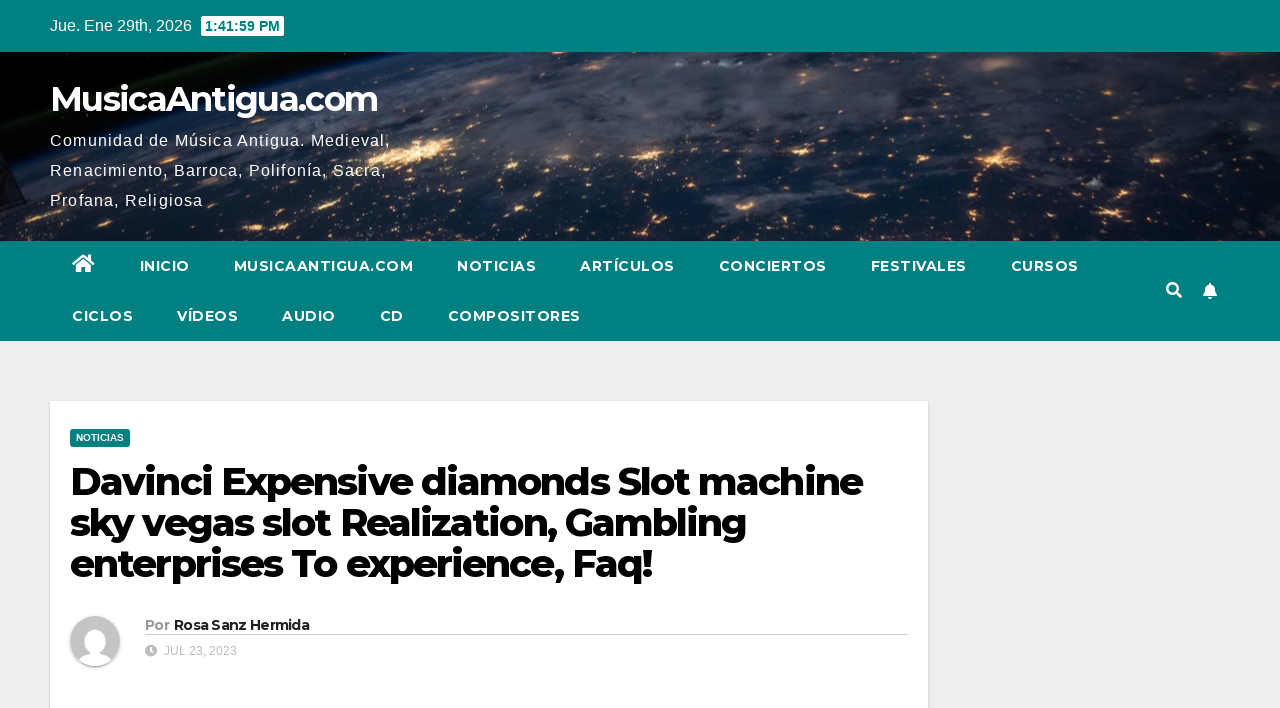

--- FILE ---
content_type: text/html; charset=UTF-8
request_url: https://prueba.musicaantigua.com/davinci-expensive-diamonds-slot-machine-sky-vegas-slot-realization-gambling-enterprises-to-experience-faq/
body_size: 18923
content:
<!DOCTYPE html>
<html lang="es">
<head>
<meta charset="UTF-8">
<meta name="viewport" content="width=device-width, initial-scale=1">
<link rel="profile" href="https://gmpg.org/xfn/11">
<meta name='robots' content='index, follow, max-image-preview:large, max-snippet:-1, max-video-preview:-1' />

	<!-- This site is optimized with the Yoast SEO plugin v20.7 - https://yoast.com/wordpress/plugins/seo/ -->
	<title>Davinci Expensive diamonds Slot machine sky vegas slot Realization, Gambling enterprises To experience, Faq! - MusicaAntigua.com</title>
	<link rel="canonical" href="https://prueba.musicaantigua.com/davinci-expensive-diamonds-slot-machine-sky-vegas-slot-realization-gambling-enterprises-to-experience-faq/" />
	<meta property="og:locale" content="es_ES" />
	<meta property="og:type" content="article" />
	<meta property="og:title" content="Davinci Expensive diamonds Slot machine sky vegas slot Realization, Gambling enterprises To experience, Faq! - MusicaAntigua.com" />
	<meta property="og:description" content="Content Online game Construction Igt Online slots games Compilation Very Starred In the Casinos on the internet In the 2023 Popular features of Online Pokies Among the parts you to definitely online slots identify themselves using their local alternatives is you can play for totally free. Casinos on the internet can give totally free games [&hellip;]" />
	<meta property="og:url" content="https://prueba.musicaantigua.com/davinci-expensive-diamonds-slot-machine-sky-vegas-slot-realization-gambling-enterprises-to-experience-faq/" />
	<meta property="og:site_name" content="MusicaAntigua.com" />
	<meta property="article:published_time" content="2023-07-23T02:12:09+00:00" />
	<meta property="article:modified_time" content="2023-09-27T01:12:19+00:00" />
	<meta property="og:image" content="https://toponlinecasinosites.com/wp-content/uploads/2016/02/Genie_s-Touch-slot.png" />
	<meta name="author" content="Rosa Sanz Hermida" />
	<meta name="twitter:card" content="summary_large_image" />
	<meta name="twitter:label1" content="Escrito por" />
	<meta name="twitter:data1" content="Rosa Sanz Hermida" />
	<meta name="twitter:label2" content="Tiempo de lectura" />
	<meta name="twitter:data2" content="4 minutos" />
	<script type="application/ld+json" class="yoast-schema-graph">{"@context":"https://schema.org","@graph":[{"@type":"WebPage","@id":"https://prueba.musicaantigua.com/davinci-expensive-diamonds-slot-machine-sky-vegas-slot-realization-gambling-enterprises-to-experience-faq/","url":"https://prueba.musicaantigua.com/davinci-expensive-diamonds-slot-machine-sky-vegas-slot-realization-gambling-enterprises-to-experience-faq/","name":"Davinci Expensive diamonds Slot machine sky vegas slot Realization, Gambling enterprises To experience, Faq! - MusicaAntigua.com","isPartOf":{"@id":"https://prueba.musicaantigua.com/#website"},"primaryImageOfPage":{"@id":"https://prueba.musicaantigua.com/davinci-expensive-diamonds-slot-machine-sky-vegas-slot-realization-gambling-enterprises-to-experience-faq/#primaryimage"},"image":{"@id":"https://prueba.musicaantigua.com/davinci-expensive-diamonds-slot-machine-sky-vegas-slot-realization-gambling-enterprises-to-experience-faq/#primaryimage"},"thumbnailUrl":"https://toponlinecasinosites.com/wp-content/uploads/2016/02/Genie_s-Touch-slot.png","datePublished":"2023-07-23T02:12:09+00:00","dateModified":"2023-09-27T01:12:19+00:00","author":{"@id":"https://prueba.musicaantigua.com/#/schema/person/8bfdae4434bdebc9c9709be3178146c5"},"breadcrumb":{"@id":"https://prueba.musicaantigua.com/davinci-expensive-diamonds-slot-machine-sky-vegas-slot-realization-gambling-enterprises-to-experience-faq/#breadcrumb"},"inLanguage":"es","potentialAction":[{"@type":"ReadAction","target":["https://prueba.musicaantigua.com/davinci-expensive-diamonds-slot-machine-sky-vegas-slot-realization-gambling-enterprises-to-experience-faq/"]}]},{"@type":"ImageObject","inLanguage":"es","@id":"https://prueba.musicaantigua.com/davinci-expensive-diamonds-slot-machine-sky-vegas-slot-realization-gambling-enterprises-to-experience-faq/#primaryimage","url":"https://toponlinecasinosites.com/wp-content/uploads/2016/02/Genie_s-Touch-slot.png","contentUrl":"https://toponlinecasinosites.com/wp-content/uploads/2016/02/Genie_s-Touch-slot.png"},{"@type":"BreadcrumbList","@id":"https://prueba.musicaantigua.com/davinci-expensive-diamonds-slot-machine-sky-vegas-slot-realization-gambling-enterprises-to-experience-faq/#breadcrumb","itemListElement":[{"@type":"ListItem","position":1,"name":"Portada","item":"https://prueba.musicaantigua.com/"},{"@type":"ListItem","position":2,"name":"Davinci Expensive diamonds Slot machine sky vegas slot Realization, Gambling enterprises To experience, Faq!"}]},{"@type":"WebSite","@id":"https://prueba.musicaantigua.com/#website","url":"https://prueba.musicaantigua.com/","name":"MusicaAntigua.com","description":"Comunidad de Música Antigua. Medieval, Renacimiento, Barroca, Polifonía, Sacra, Profana, Religiosa","potentialAction":[{"@type":"SearchAction","target":{"@type":"EntryPoint","urlTemplate":"https://prueba.musicaantigua.com/?s={search_term_string}"},"query-input":"required name=search_term_string"}],"inLanguage":"es"},{"@type":"Person","@id":"https://prueba.musicaantigua.com/#/schema/person/8bfdae4434bdebc9c9709be3178146c5","name":"Rosa Sanz Hermida","image":{"@type":"ImageObject","inLanguage":"es","@id":"https://prueba.musicaantigua.com/#/schema/person/image/","url":"https://secure.gravatar.com/avatar/20393c3f9e9f0da23712f8dec657b7e0?s=96&d=mm&r=g","contentUrl":"https://secure.gravatar.com/avatar/20393c3f9e9f0da23712f8dec657b7e0?s=96&d=mm&r=g","caption":"Rosa Sanz Hermida"},"url":"https://prueba.musicaantigua.com/author/rsanzhermida/"}]}</script>
	<!-- / Yoast SEO plugin. -->


<link rel='dns-prefetch' href='//fonts.googleapis.com' />
<link rel="alternate" type="application/rss+xml" title="MusicaAntigua.com &raquo; Feed" href="https://prueba.musicaantigua.com/feed/" />
<link rel="alternate" type="application/rss+xml" title="MusicaAntigua.com &raquo; Feed de los comentarios" href="https://prueba.musicaantigua.com/comments/feed/" />
<script type="text/javascript">
window._wpemojiSettings = {"baseUrl":"https:\/\/s.w.org\/images\/core\/emoji\/14.0.0\/72x72\/","ext":".png","svgUrl":"https:\/\/s.w.org\/images\/core\/emoji\/14.0.0\/svg\/","svgExt":".svg","source":{"concatemoji":"https:\/\/prueba.musicaantigua.com\/wp-includes\/js\/wp-emoji-release.min.js?ver=6.1.9"}};
/*! This file is auto-generated */
!function(e,a,t){var n,r,o,i=a.createElement("canvas"),p=i.getContext&&i.getContext("2d");function s(e,t){var a=String.fromCharCode,e=(p.clearRect(0,0,i.width,i.height),p.fillText(a.apply(this,e),0,0),i.toDataURL());return p.clearRect(0,0,i.width,i.height),p.fillText(a.apply(this,t),0,0),e===i.toDataURL()}function c(e){var t=a.createElement("script");t.src=e,t.defer=t.type="text/javascript",a.getElementsByTagName("head")[0].appendChild(t)}for(o=Array("flag","emoji"),t.supports={everything:!0,everythingExceptFlag:!0},r=0;r<o.length;r++)t.supports[o[r]]=function(e){if(p&&p.fillText)switch(p.textBaseline="top",p.font="600 32px Arial",e){case"flag":return s([127987,65039,8205,9895,65039],[127987,65039,8203,9895,65039])?!1:!s([55356,56826,55356,56819],[55356,56826,8203,55356,56819])&&!s([55356,57332,56128,56423,56128,56418,56128,56421,56128,56430,56128,56423,56128,56447],[55356,57332,8203,56128,56423,8203,56128,56418,8203,56128,56421,8203,56128,56430,8203,56128,56423,8203,56128,56447]);case"emoji":return!s([129777,127995,8205,129778,127999],[129777,127995,8203,129778,127999])}return!1}(o[r]),t.supports.everything=t.supports.everything&&t.supports[o[r]],"flag"!==o[r]&&(t.supports.everythingExceptFlag=t.supports.everythingExceptFlag&&t.supports[o[r]]);t.supports.everythingExceptFlag=t.supports.everythingExceptFlag&&!t.supports.flag,t.DOMReady=!1,t.readyCallback=function(){t.DOMReady=!0},t.supports.everything||(n=function(){t.readyCallback()},a.addEventListener?(a.addEventListener("DOMContentLoaded",n,!1),e.addEventListener("load",n,!1)):(e.attachEvent("onload",n),a.attachEvent("onreadystatechange",function(){"complete"===a.readyState&&t.readyCallback()})),(e=t.source||{}).concatemoji?c(e.concatemoji):e.wpemoji&&e.twemoji&&(c(e.twemoji),c(e.wpemoji)))}(window,document,window._wpemojiSettings);
</script>
<style type="text/css">
img.wp-smiley,
img.emoji {
	display: inline !important;
	border: none !important;
	box-shadow: none !important;
	height: 1em !important;
	width: 1em !important;
	margin: 0 0.07em !important;
	vertical-align: -0.1em !important;
	background: none !important;
	padding: 0 !important;
}
</style>
	<link rel='stylesheet' id='wp-block-library-css' href='https://prueba.musicaantigua.com/wp-includes/css/dist/block-library/style.min.css?ver=6.1.9' type='text/css' media='all' />
<link rel='stylesheet' id='classic-theme-styles-css' href='https://prueba.musicaantigua.com/wp-includes/css/classic-themes.min.css?ver=1' type='text/css' media='all' />
<style id='global-styles-inline-css' type='text/css'>
body{--wp--preset--color--black: #000000;--wp--preset--color--cyan-bluish-gray: #abb8c3;--wp--preset--color--white: #ffffff;--wp--preset--color--pale-pink: #f78da7;--wp--preset--color--vivid-red: #cf2e2e;--wp--preset--color--luminous-vivid-orange: #ff6900;--wp--preset--color--luminous-vivid-amber: #fcb900;--wp--preset--color--light-green-cyan: #7bdcb5;--wp--preset--color--vivid-green-cyan: #00d084;--wp--preset--color--pale-cyan-blue: #8ed1fc;--wp--preset--color--vivid-cyan-blue: #0693e3;--wp--preset--color--vivid-purple: #9b51e0;--wp--preset--gradient--vivid-cyan-blue-to-vivid-purple: linear-gradient(135deg,rgba(6,147,227,1) 0%,rgb(155,81,224) 100%);--wp--preset--gradient--light-green-cyan-to-vivid-green-cyan: linear-gradient(135deg,rgb(122,220,180) 0%,rgb(0,208,130) 100%);--wp--preset--gradient--luminous-vivid-amber-to-luminous-vivid-orange: linear-gradient(135deg,rgba(252,185,0,1) 0%,rgba(255,105,0,1) 100%);--wp--preset--gradient--luminous-vivid-orange-to-vivid-red: linear-gradient(135deg,rgba(255,105,0,1) 0%,rgb(207,46,46) 100%);--wp--preset--gradient--very-light-gray-to-cyan-bluish-gray: linear-gradient(135deg,rgb(238,238,238) 0%,rgb(169,184,195) 100%);--wp--preset--gradient--cool-to-warm-spectrum: linear-gradient(135deg,rgb(74,234,220) 0%,rgb(151,120,209) 20%,rgb(207,42,186) 40%,rgb(238,44,130) 60%,rgb(251,105,98) 80%,rgb(254,248,76) 100%);--wp--preset--gradient--blush-light-purple: linear-gradient(135deg,rgb(255,206,236) 0%,rgb(152,150,240) 100%);--wp--preset--gradient--blush-bordeaux: linear-gradient(135deg,rgb(254,205,165) 0%,rgb(254,45,45) 50%,rgb(107,0,62) 100%);--wp--preset--gradient--luminous-dusk: linear-gradient(135deg,rgb(255,203,112) 0%,rgb(199,81,192) 50%,rgb(65,88,208) 100%);--wp--preset--gradient--pale-ocean: linear-gradient(135deg,rgb(255,245,203) 0%,rgb(182,227,212) 50%,rgb(51,167,181) 100%);--wp--preset--gradient--electric-grass: linear-gradient(135deg,rgb(202,248,128) 0%,rgb(113,206,126) 100%);--wp--preset--gradient--midnight: linear-gradient(135deg,rgb(2,3,129) 0%,rgb(40,116,252) 100%);--wp--preset--duotone--dark-grayscale: url('#wp-duotone-dark-grayscale');--wp--preset--duotone--grayscale: url('#wp-duotone-grayscale');--wp--preset--duotone--purple-yellow: url('#wp-duotone-purple-yellow');--wp--preset--duotone--blue-red: url('#wp-duotone-blue-red');--wp--preset--duotone--midnight: url('#wp-duotone-midnight');--wp--preset--duotone--magenta-yellow: url('#wp-duotone-magenta-yellow');--wp--preset--duotone--purple-green: url('#wp-duotone-purple-green');--wp--preset--duotone--blue-orange: url('#wp-duotone-blue-orange');--wp--preset--font-size--small: 13px;--wp--preset--font-size--medium: 20px;--wp--preset--font-size--large: 36px;--wp--preset--font-size--x-large: 42px;--wp--preset--spacing--20: 0.44rem;--wp--preset--spacing--30: 0.67rem;--wp--preset--spacing--40: 1rem;--wp--preset--spacing--50: 1.5rem;--wp--preset--spacing--60: 2.25rem;--wp--preset--spacing--70: 3.38rem;--wp--preset--spacing--80: 5.06rem;}:where(.is-layout-flex){gap: 0.5em;}body .is-layout-flow > .alignleft{float: left;margin-inline-start: 0;margin-inline-end: 2em;}body .is-layout-flow > .alignright{float: right;margin-inline-start: 2em;margin-inline-end: 0;}body .is-layout-flow > .aligncenter{margin-left: auto !important;margin-right: auto !important;}body .is-layout-constrained > .alignleft{float: left;margin-inline-start: 0;margin-inline-end: 2em;}body .is-layout-constrained > .alignright{float: right;margin-inline-start: 2em;margin-inline-end: 0;}body .is-layout-constrained > .aligncenter{margin-left: auto !important;margin-right: auto !important;}body .is-layout-constrained > :where(:not(.alignleft):not(.alignright):not(.alignfull)){max-width: var(--wp--style--global--content-size);margin-left: auto !important;margin-right: auto !important;}body .is-layout-constrained > .alignwide{max-width: var(--wp--style--global--wide-size);}body .is-layout-flex{display: flex;}body .is-layout-flex{flex-wrap: wrap;align-items: center;}body .is-layout-flex > *{margin: 0;}:where(.wp-block-columns.is-layout-flex){gap: 2em;}.has-black-color{color: var(--wp--preset--color--black) !important;}.has-cyan-bluish-gray-color{color: var(--wp--preset--color--cyan-bluish-gray) !important;}.has-white-color{color: var(--wp--preset--color--white) !important;}.has-pale-pink-color{color: var(--wp--preset--color--pale-pink) !important;}.has-vivid-red-color{color: var(--wp--preset--color--vivid-red) !important;}.has-luminous-vivid-orange-color{color: var(--wp--preset--color--luminous-vivid-orange) !important;}.has-luminous-vivid-amber-color{color: var(--wp--preset--color--luminous-vivid-amber) !important;}.has-light-green-cyan-color{color: var(--wp--preset--color--light-green-cyan) !important;}.has-vivid-green-cyan-color{color: var(--wp--preset--color--vivid-green-cyan) !important;}.has-pale-cyan-blue-color{color: var(--wp--preset--color--pale-cyan-blue) !important;}.has-vivid-cyan-blue-color{color: var(--wp--preset--color--vivid-cyan-blue) !important;}.has-vivid-purple-color{color: var(--wp--preset--color--vivid-purple) !important;}.has-black-background-color{background-color: var(--wp--preset--color--black) !important;}.has-cyan-bluish-gray-background-color{background-color: var(--wp--preset--color--cyan-bluish-gray) !important;}.has-white-background-color{background-color: var(--wp--preset--color--white) !important;}.has-pale-pink-background-color{background-color: var(--wp--preset--color--pale-pink) !important;}.has-vivid-red-background-color{background-color: var(--wp--preset--color--vivid-red) !important;}.has-luminous-vivid-orange-background-color{background-color: var(--wp--preset--color--luminous-vivid-orange) !important;}.has-luminous-vivid-amber-background-color{background-color: var(--wp--preset--color--luminous-vivid-amber) !important;}.has-light-green-cyan-background-color{background-color: var(--wp--preset--color--light-green-cyan) !important;}.has-vivid-green-cyan-background-color{background-color: var(--wp--preset--color--vivid-green-cyan) !important;}.has-pale-cyan-blue-background-color{background-color: var(--wp--preset--color--pale-cyan-blue) !important;}.has-vivid-cyan-blue-background-color{background-color: var(--wp--preset--color--vivid-cyan-blue) !important;}.has-vivid-purple-background-color{background-color: var(--wp--preset--color--vivid-purple) !important;}.has-black-border-color{border-color: var(--wp--preset--color--black) !important;}.has-cyan-bluish-gray-border-color{border-color: var(--wp--preset--color--cyan-bluish-gray) !important;}.has-white-border-color{border-color: var(--wp--preset--color--white) !important;}.has-pale-pink-border-color{border-color: var(--wp--preset--color--pale-pink) !important;}.has-vivid-red-border-color{border-color: var(--wp--preset--color--vivid-red) !important;}.has-luminous-vivid-orange-border-color{border-color: var(--wp--preset--color--luminous-vivid-orange) !important;}.has-luminous-vivid-amber-border-color{border-color: var(--wp--preset--color--luminous-vivid-amber) !important;}.has-light-green-cyan-border-color{border-color: var(--wp--preset--color--light-green-cyan) !important;}.has-vivid-green-cyan-border-color{border-color: var(--wp--preset--color--vivid-green-cyan) !important;}.has-pale-cyan-blue-border-color{border-color: var(--wp--preset--color--pale-cyan-blue) !important;}.has-vivid-cyan-blue-border-color{border-color: var(--wp--preset--color--vivid-cyan-blue) !important;}.has-vivid-purple-border-color{border-color: var(--wp--preset--color--vivid-purple) !important;}.has-vivid-cyan-blue-to-vivid-purple-gradient-background{background: var(--wp--preset--gradient--vivid-cyan-blue-to-vivid-purple) !important;}.has-light-green-cyan-to-vivid-green-cyan-gradient-background{background: var(--wp--preset--gradient--light-green-cyan-to-vivid-green-cyan) !important;}.has-luminous-vivid-amber-to-luminous-vivid-orange-gradient-background{background: var(--wp--preset--gradient--luminous-vivid-amber-to-luminous-vivid-orange) !important;}.has-luminous-vivid-orange-to-vivid-red-gradient-background{background: var(--wp--preset--gradient--luminous-vivid-orange-to-vivid-red) !important;}.has-very-light-gray-to-cyan-bluish-gray-gradient-background{background: var(--wp--preset--gradient--very-light-gray-to-cyan-bluish-gray) !important;}.has-cool-to-warm-spectrum-gradient-background{background: var(--wp--preset--gradient--cool-to-warm-spectrum) !important;}.has-blush-light-purple-gradient-background{background: var(--wp--preset--gradient--blush-light-purple) !important;}.has-blush-bordeaux-gradient-background{background: var(--wp--preset--gradient--blush-bordeaux) !important;}.has-luminous-dusk-gradient-background{background: var(--wp--preset--gradient--luminous-dusk) !important;}.has-pale-ocean-gradient-background{background: var(--wp--preset--gradient--pale-ocean) !important;}.has-electric-grass-gradient-background{background: var(--wp--preset--gradient--electric-grass) !important;}.has-midnight-gradient-background{background: var(--wp--preset--gradient--midnight) !important;}.has-small-font-size{font-size: var(--wp--preset--font-size--small) !important;}.has-medium-font-size{font-size: var(--wp--preset--font-size--medium) !important;}.has-large-font-size{font-size: var(--wp--preset--font-size--large) !important;}.has-x-large-font-size{font-size: var(--wp--preset--font-size--x-large) !important;}
.wp-block-navigation a:where(:not(.wp-element-button)){color: inherit;}
:where(.wp-block-columns.is-layout-flex){gap: 2em;}
.wp-block-pullquote{font-size: 1.5em;line-height: 1.6;}
</style>
<link rel='stylesheet' id='titan-adminbar-styles-css' href='https://prueba.musicaantigua.com/wp-content/plugins/anti-spam/assets/css/admin-bar.css?ver=7.3.5' type='text/css' media='all' />
<link rel='stylesheet' id='newsup-fonts-css' href='//fonts.googleapis.com/css?family=Montserrat%3A400%2C500%2C700%2C800%7CWork%2BSans%3A300%2C400%2C500%2C600%2C700%2C800%2C900%26display%3Dswap&#038;subset=latin%2Clatin-ext' type='text/css' media='all' />
<link rel='stylesheet' id='bootstrap-css' href='https://prueba.musicaantigua.com/wp-content/themes/newsup/css/bootstrap.css?ver=6.1.9' type='text/css' media='all' />
<link rel='stylesheet' id='newsup-style-css' href='https://prueba.musicaantigua.com/wp-content/themes/newspaperex/style.css?ver=6.1.9' type='text/css' media='all' />
<link rel='stylesheet' id='font-awesome-5-all-css' href='https://prueba.musicaantigua.com/wp-content/themes/newsup/css/font-awesome/css/all.min.css?ver=6.1.9' type='text/css' media='all' />
<link rel='stylesheet' id='font-awesome-4-shim-css' href='https://prueba.musicaantigua.com/wp-content/themes/newsup/css/font-awesome/css/v4-shims.min.css?ver=6.1.9' type='text/css' media='all' />
<link rel='stylesheet' id='owl-carousel-css' href='https://prueba.musicaantigua.com/wp-content/themes/newsup/css/owl.carousel.css?ver=6.1.9' type='text/css' media='all' />
<link rel='stylesheet' id='smartmenus-css' href='https://prueba.musicaantigua.com/wp-content/themes/newsup/css/jquery.smartmenus.bootstrap.css?ver=6.1.9' type='text/css' media='all' />
<link rel='stylesheet' id='newsup-style-parent-css' href='https://prueba.musicaantigua.com/wp-content/themes/newsup/style.css?ver=6.1.9' type='text/css' media='all' />
<link rel='stylesheet' id='newspaperex-style-css' href='https://prueba.musicaantigua.com/wp-content/themes/newspaperex/style.css?ver=1.0' type='text/css' media='all' />
<link rel='stylesheet' id='newspaperex-default-css-css' href='https://prueba.musicaantigua.com/wp-content/themes/newspaperex/css/colors/default.css?ver=6.1.9' type='text/css' media='all' />
<link rel='stylesheet' id='yarppRelatedCss-css' href='https://prueba.musicaantigua.com/wp-content/plugins/yet-another-related-posts-plugin/style/related.css?ver=5.30.3' type='text/css' media='all' />
<script type='text/javascript' src='https://prueba.musicaantigua.com/wp-includes/js/jquery/jquery.min.js?ver=3.6.1' id='jquery-core-js'></script>
<script type='text/javascript' src='https://prueba.musicaantigua.com/wp-includes/js/jquery/jquery-migrate.min.js?ver=3.3.2' id='jquery-migrate-js'></script>
<script type='text/javascript' src='https://prueba.musicaantigua.com/wp-content/themes/newsup/js/navigation.js?ver=6.1.9' id='newsup-navigation-js'></script>
<script type='text/javascript' src='https://prueba.musicaantigua.com/wp-content/themes/newsup/js/bootstrap.js?ver=6.1.9' id='bootstrap-js'></script>
<script type='text/javascript' src='https://prueba.musicaantigua.com/wp-content/themes/newsup/js/owl.carousel.min.js?ver=6.1.9' id='owl-carousel-min-js'></script>
<script type='text/javascript' src='https://prueba.musicaantigua.com/wp-content/themes/newsup/js/jquery.smartmenus.js?ver=6.1.9' id='smartmenus-js-js'></script>
<script type='text/javascript' src='https://prueba.musicaantigua.com/wp-content/themes/newsup/js/jquery.smartmenus.bootstrap.js?ver=6.1.9' id='bootstrap-smartmenus-js-js'></script>
<script type='text/javascript' src='https://prueba.musicaantigua.com/wp-content/themes/newsup/js/jquery.marquee.js?ver=6.1.9' id='newsup-marquee-js-js'></script>
<script type='text/javascript' src='https://prueba.musicaantigua.com/wp-content/themes/newsup/js/main.js?ver=6.1.9' id='newsup-main-js-js'></script>
<link rel="https://api.w.org/" href="https://prueba.musicaantigua.com/wp-json/" /><link rel="alternate" type="application/json" href="https://prueba.musicaantigua.com/wp-json/wp/v2/posts/56352" /><link rel="EditURI" type="application/rsd+xml" title="RSD" href="https://prueba.musicaantigua.com/xmlrpc.php?rsd" />
<link rel="wlwmanifest" type="application/wlwmanifest+xml" href="https://prueba.musicaantigua.com/wp-includes/wlwmanifest.xml" />
<meta name="generator" content="WordPress 6.1.9" />
<link rel='shortlink' href='https://prueba.musicaantigua.com/?p=56352' />
<link rel="alternate" type="application/json+oembed" href="https://prueba.musicaantigua.com/wp-json/oembed/1.0/embed?url=https%3A%2F%2Fprueba.musicaantigua.com%2Fdavinci-expensive-diamonds-slot-machine-sky-vegas-slot-realization-gambling-enterprises-to-experience-faq%2F" />
<link rel="alternate" type="text/xml+oembed" href="https://prueba.musicaantigua.com/wp-json/oembed/1.0/embed?url=https%3A%2F%2Fprueba.musicaantigua.com%2Fdavinci-expensive-diamonds-slot-machine-sky-vegas-slot-realization-gambling-enterprises-to-experience-faq%2F&#038;format=xml" />
<style type="text/css" id="custom-background-css">
    .wrapper { background-color: #eee; }
</style>
    <style type="text/css">
            body .site-title a,
        body .site-description {
            color: ##143745;
        }

        .site-branding-text .site-title a {
                font-size: px;
            }

            @media only screen and (max-width: 640px) {
                .site-branding-text .site-title a {
                    font-size: 40px;

                }
            }

            @media only screen and (max-width: 375px) {
                .site-branding-text .site-title a {
                    font-size: 32px;

                }
            }

        </style>
    </head>
<body class="post-template-default single single-post postid-56352 single-format-standard wp-embed-responsive  ta-hide-date-author-in-list" >
<svg xmlns="http://www.w3.org/2000/svg" viewBox="0 0 0 0" width="0" height="0" focusable="false" role="none" style="visibility: hidden; position: absolute; left: -9999px; overflow: hidden;" ><defs><filter id="wp-duotone-dark-grayscale"><feColorMatrix color-interpolation-filters="sRGB" type="matrix" values=" .299 .587 .114 0 0 .299 .587 .114 0 0 .299 .587 .114 0 0 .299 .587 .114 0 0 " /><feComponentTransfer color-interpolation-filters="sRGB" ><feFuncR type="table" tableValues="0 0.49803921568627" /><feFuncG type="table" tableValues="0 0.49803921568627" /><feFuncB type="table" tableValues="0 0.49803921568627" /><feFuncA type="table" tableValues="1 1" /></feComponentTransfer><feComposite in2="SourceGraphic" operator="in" /></filter></defs></svg><svg xmlns="http://www.w3.org/2000/svg" viewBox="0 0 0 0" width="0" height="0" focusable="false" role="none" style="visibility: hidden; position: absolute; left: -9999px; overflow: hidden;" ><defs><filter id="wp-duotone-grayscale"><feColorMatrix color-interpolation-filters="sRGB" type="matrix" values=" .299 .587 .114 0 0 .299 .587 .114 0 0 .299 .587 .114 0 0 .299 .587 .114 0 0 " /><feComponentTransfer color-interpolation-filters="sRGB" ><feFuncR type="table" tableValues="0 1" /><feFuncG type="table" tableValues="0 1" /><feFuncB type="table" tableValues="0 1" /><feFuncA type="table" tableValues="1 1" /></feComponentTransfer><feComposite in2="SourceGraphic" operator="in" /></filter></defs></svg><svg xmlns="http://www.w3.org/2000/svg" viewBox="0 0 0 0" width="0" height="0" focusable="false" role="none" style="visibility: hidden; position: absolute; left: -9999px; overflow: hidden;" ><defs><filter id="wp-duotone-purple-yellow"><feColorMatrix color-interpolation-filters="sRGB" type="matrix" values=" .299 .587 .114 0 0 .299 .587 .114 0 0 .299 .587 .114 0 0 .299 .587 .114 0 0 " /><feComponentTransfer color-interpolation-filters="sRGB" ><feFuncR type="table" tableValues="0.54901960784314 0.98823529411765" /><feFuncG type="table" tableValues="0 1" /><feFuncB type="table" tableValues="0.71764705882353 0.25490196078431" /><feFuncA type="table" tableValues="1 1" /></feComponentTransfer><feComposite in2="SourceGraphic" operator="in" /></filter></defs></svg><svg xmlns="http://www.w3.org/2000/svg" viewBox="0 0 0 0" width="0" height="0" focusable="false" role="none" style="visibility: hidden; position: absolute; left: -9999px; overflow: hidden;" ><defs><filter id="wp-duotone-blue-red"><feColorMatrix color-interpolation-filters="sRGB" type="matrix" values=" .299 .587 .114 0 0 .299 .587 .114 0 0 .299 .587 .114 0 0 .299 .587 .114 0 0 " /><feComponentTransfer color-interpolation-filters="sRGB" ><feFuncR type="table" tableValues="0 1" /><feFuncG type="table" tableValues="0 0.27843137254902" /><feFuncB type="table" tableValues="0.5921568627451 0.27843137254902" /><feFuncA type="table" tableValues="1 1" /></feComponentTransfer><feComposite in2="SourceGraphic" operator="in" /></filter></defs></svg><svg xmlns="http://www.w3.org/2000/svg" viewBox="0 0 0 0" width="0" height="0" focusable="false" role="none" style="visibility: hidden; position: absolute; left: -9999px; overflow: hidden;" ><defs><filter id="wp-duotone-midnight"><feColorMatrix color-interpolation-filters="sRGB" type="matrix" values=" .299 .587 .114 0 0 .299 .587 .114 0 0 .299 .587 .114 0 0 .299 .587 .114 0 0 " /><feComponentTransfer color-interpolation-filters="sRGB" ><feFuncR type="table" tableValues="0 0" /><feFuncG type="table" tableValues="0 0.64705882352941" /><feFuncB type="table" tableValues="0 1" /><feFuncA type="table" tableValues="1 1" /></feComponentTransfer><feComposite in2="SourceGraphic" operator="in" /></filter></defs></svg><svg xmlns="http://www.w3.org/2000/svg" viewBox="0 0 0 0" width="0" height="0" focusable="false" role="none" style="visibility: hidden; position: absolute; left: -9999px; overflow: hidden;" ><defs><filter id="wp-duotone-magenta-yellow"><feColorMatrix color-interpolation-filters="sRGB" type="matrix" values=" .299 .587 .114 0 0 .299 .587 .114 0 0 .299 .587 .114 0 0 .299 .587 .114 0 0 " /><feComponentTransfer color-interpolation-filters="sRGB" ><feFuncR type="table" tableValues="0.78039215686275 1" /><feFuncG type="table" tableValues="0 0.94901960784314" /><feFuncB type="table" tableValues="0.35294117647059 0.47058823529412" /><feFuncA type="table" tableValues="1 1" /></feComponentTransfer><feComposite in2="SourceGraphic" operator="in" /></filter></defs></svg><svg xmlns="http://www.w3.org/2000/svg" viewBox="0 0 0 0" width="0" height="0" focusable="false" role="none" style="visibility: hidden; position: absolute; left: -9999px; overflow: hidden;" ><defs><filter id="wp-duotone-purple-green"><feColorMatrix color-interpolation-filters="sRGB" type="matrix" values=" .299 .587 .114 0 0 .299 .587 .114 0 0 .299 .587 .114 0 0 .299 .587 .114 0 0 " /><feComponentTransfer color-interpolation-filters="sRGB" ><feFuncR type="table" tableValues="0.65098039215686 0.40392156862745" /><feFuncG type="table" tableValues="0 1" /><feFuncB type="table" tableValues="0.44705882352941 0.4" /><feFuncA type="table" tableValues="1 1" /></feComponentTransfer><feComposite in2="SourceGraphic" operator="in" /></filter></defs></svg><svg xmlns="http://www.w3.org/2000/svg" viewBox="0 0 0 0" width="0" height="0" focusable="false" role="none" style="visibility: hidden; position: absolute; left: -9999px; overflow: hidden;" ><defs><filter id="wp-duotone-blue-orange"><feColorMatrix color-interpolation-filters="sRGB" type="matrix" values=" .299 .587 .114 0 0 .299 .587 .114 0 0 .299 .587 .114 0 0 .299 .587 .114 0 0 " /><feComponentTransfer color-interpolation-filters="sRGB" ><feFuncR type="table" tableValues="0.098039215686275 1" /><feFuncG type="table" tableValues="0 0.66274509803922" /><feFuncB type="table" tableValues="0.84705882352941 0.41960784313725" /><feFuncA type="table" tableValues="1 1" /></feComponentTransfer><feComposite in2="SourceGraphic" operator="in" /></filter></defs></svg><div id="page" class="site">
<a class="skip-link screen-reader-text" href="#content">
Ir al contenido</a>
    <div class="wrapper" id="custom-background-css">
        <header class="mg-headwidget">
            <!--==================== TOP BAR ====================-->
            <div class="mg-head-detail hidden-xs">
    <div class="container-fluid">
        <div class="row">
                        <div class="col-md-6 col-xs-12">
                <ul class="info-left">
                            <li>Jue. Ene 29th, 2026             <span  id="time" class="time"></span>
                    
        </li>
                    </ul>

                           </div>


                        <div class="col-md-6 col-xs-12">
                <ul class="mg-social info-right">
                    
                                                                                                                                      
                                      </ul>
            </div>
                    </div>
    </div>
</div>
            <div class="clearfix"></div>
                        <div class="mg-nav-widget-area-back" style='background-image: url("https://prueba.musicaantigua.com/wp-content/themes/newspaperex/images/head-back.jpg" );'>
                        <div class="overlay">
              <div class="inner"  style="background-color:;" > 
                <div class="container-fluid">
                    <div class="mg-nav-widget-area">
                        <div class="row align-items-center">
                                                        <div class="col-md-4 col-sm-4">
                               <div class="navbar-header">                                <div class="site-branding-text ">                               
                                                                <p class="site-title"> <a href="https://prueba.musicaantigua.com/" rel="home">MusicaAntigua.com</a></p>
                                                                <p class="site-description">Comunidad de Música Antigua. Medieval, Renacimiento, Barroca, Polifonía, Sacra, Profana, Religiosa</p>
                                </div>
                                                              </div>
                            </div>
                                                   </div>
                    </div>
                </div>
              </div>
              </div>
          </div>
    <div class="mg-menu-full">
      <nav class="navbar navbar-expand-lg navbar-wp">
        <div class="container-fluid flex-row">
          <!-- Right nav -->
              <div class="m-header pl-3 ml-auto my-2 my-lg-0 position-relative align-items-center">
                                    <a class="mobilehomebtn" href="https://prueba.musicaantigua.com"><span class="fa fa-home"></span></a>
                  
                                    <!-- Search -->
                  <div class="dropdown ml-auto show mg-search-box pr-3">
                      <a class="dropdown-toggle msearch ml-auto" href="#" role="button" id="dropdownMenuLink" data-toggle="dropdown" aria-haspopup="true" aria-expanded="false">
                          <i class="fa fa-search"></i>
                      </a>
                      <div class="dropdown-menu searchinner" aria-labelledby="dropdownMenuLink">
                        <form role="search" method="get" id="searchform" action="https://prueba.musicaantigua.com/">
  <div class="input-group">
    <input type="search" class="form-control" placeholder="Buscar" value="" name="s" />
    <span class="input-group-btn btn-default">
    <button type="submit" class="btn"> <i class="fas fa-search"></i> </button>
    </span> </div>
</form>                      </div>
                  </div>
                    <!-- /Search -->
                                    <!-- Subscribe Button -->
                  <a href="#"  target="_blank"   class="btn-bell btn-theme mx-2"><i class="fa fa-bell"></i></a>
                <!-- /Subscribe Button -->
                                    <!-- navbar-toggle -->
                  <button class="navbar-toggler" type="button" data-toggle="collapse" data-target="#navbar-wp" aria-controls="navbarSupportedContent" aria-expanded="false" aria-label="Alternar la navegación">
                    <i class="fa fa-bars"></i>
                  </button>
                  <!-- /navbar-toggle -->
              </div>
              <!-- /Right nav --> 
    
            <div class="collapse navbar-collapse" id="navbar-wp">
              <div class="d-md-block">
            <ul id="menu-menu-1" class="nav navbar-nav mr-auto"><li class="active home"><a class="homebtn" href="https://prueba.musicaantigua.com"><span class='fas fa-home'></span></a></li><li id="menu-item-54529" class="menu-item menu-item-type-custom menu-item-object-custom menu-item-home menu-item-54529"><a class="nav-link" title="Inicio" href="https://prueba.musicaantigua.com/">Inicio</a></li>
<li id="menu-item-54530" class="menu-item menu-item-type-post_type menu-item-object-page menu-item-54530"><a class="nav-link" title="MusicaAntigua.com" href="https://prueba.musicaantigua.com/quienes-somos/">MusicaAntigua.com</a></li>
<li id="menu-item-54531" class="menu-item menu-item-type-taxonomy menu-item-object-category current-post-ancestor current-menu-parent current-post-parent menu-item-54531"><a class="nav-link" title="Noticias" href="https://prueba.musicaantigua.com/category/noticias-de-musica-antigua/">Noticias</a></li>
<li id="menu-item-54532" class="menu-item menu-item-type-taxonomy menu-item-object-category menu-item-54532"><a class="nav-link" title="Artículos" href="https://prueba.musicaantigua.com/category/articulos-musica-antigua-barroca-medieval-renacimiento-coral-sacra-religiosa/">Artículos</a></li>
<li id="menu-item-54533" class="menu-item menu-item-type-taxonomy menu-item-object-category menu-item-54533"><a class="nav-link" title="Conciertos" href="https://prueba.musicaantigua.com/category/eventos-de-musica-antigua/conciertos-de-musica-antigua/">Conciertos</a></li>
<li id="menu-item-54534" class="menu-item menu-item-type-taxonomy menu-item-object-category menu-item-54534"><a class="nav-link" title="Festivales" href="https://prueba.musicaantigua.com/category/eventos-de-musica-antigua/festivales-musica-antigua/">Festivales</a></li>
<li id="menu-item-54535" class="menu-item menu-item-type-taxonomy menu-item-object-category menu-item-54535"><a class="nav-link" title="Cursos" href="https://prueba.musicaantigua.com/category/eventos-de-musica-antigua/cursos-de-musica-antigua/">Cursos</a></li>
<li id="menu-item-54536" class="menu-item menu-item-type-taxonomy menu-item-object-category menu-item-54536"><a class="nav-link" title="Ciclos" href="https://prueba.musicaantigua.com/category/eventos-de-musica-antigua/ciclos-musica-antigua/">Ciclos</a></li>
<li id="menu-item-54537" class="menu-item menu-item-type-taxonomy menu-item-object-category menu-item-54537"><a class="nav-link" title="Vídeos" href="https://prueba.musicaantigua.com/category/audio-y-videos-de-musica-antigua/videos-de-musica-antigua/">Vídeos</a></li>
<li id="menu-item-54538" class="menu-item menu-item-type-taxonomy menu-item-object-category menu-item-54538"><a class="nav-link" title="Audio" href="https://prueba.musicaantigua.com/category/audio-y-videos-de-musica-antigua/audio-de-musica-antigua/">Audio</a></li>
<li id="menu-item-54539" class="menu-item menu-item-type-taxonomy menu-item-object-category menu-item-54539"><a class="nav-link" title="CD" href="https://prueba.musicaantigua.com/category/audio-y-videos-de-musica-antigua/cd/">CD</a></li>
<li id="menu-item-54540" class="menu-item menu-item-type-taxonomy menu-item-object-category menu-item-54540"><a class="nav-link" title="Compositores" href="https://prueba.musicaantigua.com/category/musicos/compositores/">Compositores</a></li>
</ul>          </div>    
            </div>

          <!-- Right nav -->
              <div class="d-none d-lg-block pl-3 ml-auto my-2 my-lg-0 position-relative align-items-center">
                                  <!-- Search -->
                  <div class="dropdown show mg-search-box pr-2">
                      <a class="dropdown-toggle msearch ml-auto" href="#" role="button" id="dropdownMenuLink" data-toggle="dropdown" aria-haspopup="true" aria-expanded="false">
                          <i class="fa fa-search"></i>
                      </a>
                      <div class="dropdown-menu searchinner" aria-labelledby="dropdownMenuLink">
                        <form role="search" method="get" id="searchform" action="https://prueba.musicaantigua.com/">
  <div class="input-group">
    <input type="search" class="form-control" placeholder="Buscar" value="" name="s" />
    <span class="input-group-btn btn-default">
    <button type="submit" class="btn"> <i class="fas fa-search"></i> </button>
    </span> </div>
</form>                      </div>
                  </div>
              </div>
              <!-- /Search -->
                            <!-- Subscribe Button -->
                <a href="#"  target="_blank"   class="btn-bell btn-theme d-none d-lg-block mx-2"><i class="fa fa-bell"></i></a>
              <!-- /Subscribe Button -->
                            <!-- /Right nav -->  
          </div>
      </nav> <!-- /Navigation -->
    </div>
</header>
<div class="clearfix"></div>
 <!-- =========================
     Page Content Section      
============================== -->
<main id="content">
    <!--container-->
    <div class="container-fluid">
      <!--row-->
      <div class="row">
        <!--col-md-->
                                                <div class="col-md-9">
                    		                  <div class="mg-blog-post-box"> 
              <div class="mg-header">
                                <div class="mg-blog-category"> 
                      <a class="newsup-categories category-color-1" href="https://prueba.musicaantigua.com/category/noticias-de-musica-antigua/" alt="Ver todas las entradas en Noticias"> 
                                 Noticias
                             </a>                </div>
                                <h1 class="title single"> <a title="Enlace permanente a:Davinci Expensive diamonds Slot machine sky vegas slot Realization, Gambling enterprises To experience, Faq!">
                  Davinci Expensive diamonds Slot machine sky vegas slot Realization, Gambling enterprises To experience, Faq!</a>
                </h1>

                <div class="media mg-info-author-block"> 
                                    <a class="mg-author-pic" href="https://prueba.musicaantigua.com/author/rsanzhermida/"> <img alt='' src='https://secure.gravatar.com/avatar/20393c3f9e9f0da23712f8dec657b7e0?s=150&#038;d=mm&#038;r=g' srcset='https://secure.gravatar.com/avatar/20393c3f9e9f0da23712f8dec657b7e0?s=300&#038;d=mm&#038;r=g 2x' class='avatar avatar-150 photo' height='150' width='150' loading='lazy' decoding='async'/> </a>
                                  <div class="media-body">
                                        <h4 class="media-heading"><span>Por</span><a href="https://prueba.musicaantigua.com/author/rsanzhermida/">Rosa Sanz Hermida</a></h4>
                                                            <span class="mg-blog-date"><i class="fas fa-clock"></i> 
                      Jul 23, 2023</span>
                                      </div>
                </div>
              </div>
                            <article class="small single">
                <div id="toc" style="background: #f9f9f9;border: 1px solid #aaa;display: table;margin-bottom: 1em;padding: 1em;width: 350px;">
<p class="toctitle" style="font-weight: 700;text-align: center;">Content</p>
<ul class="toc_list">
<li><a href="#toc-0">Online game Construction</a></li>
<li><a href="#toc-1">Igt Online slots games Compilation Very Starred In the Casinos on the internet In the 2023</a></li>
<li><a href="#toc-2">Popular features of Online Pokies</a></li>
</ul>
</div>
<p>Among the parts you to definitely online slots identify themselves using their local alternatives is you can play for totally free. Casinos on the internet can give totally free games as they aren’t limited in space for example B/Yards gambling enterprises is actually. To put it differently, you’re not trying out room a having to pay buyers you&#8217;ll. <span id="more-56352"></span> They doesn’t costs them one thing extra to make you wager 100 percent free, plus they shape for those who play for 100 percent free for a lengthy period, you could potentially become a spending consumer later on. Ainsworth Video game Technology Ltd. try founded inside The brand new South Wales, Australia for the February 7, 1995 because of the Leonard Hastings Ainsworth.</p>
<h2 id="toc-0">Games Design | sky vegas slot</h2>
<p>Konami features very humble beginnings away from since 1969 the brand new inventor Mr Kogemasa Kazuki are first a part of songs jukebox renting. Kogemasa continued to construct a great multiple-billion-dollar publicly detailed team with their over 5000 anyone up to the nation now. Certainly one of the finest online game to own online gaming is Cleopatra And. This game are a variation of your classic Cleopatra online game, which have improved picture and you will additional features such as the Level Right up In addition to program. This system allows players in order to open the brand new added bonus provides as they play, taking an extra extra to keep spinning the brand new reels.</p>
<p><a href="https://bigbadwolf-slot.com/sky-vegas-casino/">sky vegas slot</a> Totally free spins give a chance to secure real cash playing for 100 percent free. As soon as looking for a pokie, ensure it has totally free spins and an elevated payout ratio. After a long day&#8217;s performs, interactive layouts connected with background music and you may bright animations are just what you might need. Appreciate Drinking water Dragons to help you secure an excellent pleasure from brain. Some, but not, try pretty standard, whether or not none the brand new even worse for it.</p>
<h2 id="toc-1">Igt Online slots Compilation Very Played In the Online casinos Within the 2023</h2>
<p><img decoding="async" src="https://toponlinecasinosites.com/wp-content/uploads/2016/02/Genie_s-Touch-slot.png" alt="Davinci Expensive diamonds Slot machine sky vegas slot Realization, Gambling enterprises To experience, Faq!" align="left" border="0"/></p>
<p>It&#8217;s been to from the home-dependent gaming marketplace for many years, as among the most popular IGT online game to the any gaming floors across Australia. The overall game has always been a popular among professionals, because of their fascinating motif and you can novel split up symbol format. IGT’s Kittens poker server provides 30 paylines, very professionals is also cause winning combos in a number of some other suggests. When professionals set their wagers, they can want to bet on 1, step three, 5, 9, 15 otherwise 30 paylines at once. It is recommended that you bet on the 30 paylines within the purchase to have the greatest likelihood of striking an absolute consolidation. As much as gaming,Brisbanehas a great deal to render too, and also the cards try dealt out of an actual coping footwear.</p>
<p>And regular incentives, discover a lot more offers to own video clips slots type of gambling establishment family gift ideas. Carry on an excellent respective webpage, and you will clicking “Enjoy Today” redirects so you can a different part intent on a lot more incentives by IGT. Have fun with conditional credit to perform the new pokies online free of charge instead registration or even put estimates. After the next gaming restart, their count would be replenished to your account. Put financing to your picked on-line casino membership to experience the new finest a real income Australian online pokies.</p>
<h2 id="toc-2">Attributes of On line Pokies</h2>
<p><img decoding="async" src="https://silentbet.com/wp-content/uploads/2019/02/unibet-bonus-code-field.png" alt="Davinci Expensive diamonds Slot machine sky vegas slot Realization, Gambling enterprises To experience, Faq!" style="padding: 0px;" align="right" border="1"/></p>
<p>It slot’s symbol stands for wilds, which gives the highest gains if this seems for the reels 5, 4, 3, and you can dos. If you are intending playing at the best pokies machines, then you should truly test the net sort of the fresh game. The web casinos possess some profits that are higher compared to the other things on the market. For example the mediocre on the web pokies NZ commission speed is located up to 95percent, since the home based of them have only earnings up to 70percent &#8211; 80percent. The enormous change originates from the expense of your own NZ pokies casinos.</p>
<p>Large 5 Online game is some other grand Las vegas corporation whom often discharge games along with IGT and you will Bally. Its games is top from the home based gambling enterprises from the Us, even though also, they are a bump at the social casinos too. This specific bonus round causes immediately after 3 or even more spread icons alter to your tires and begin spinning, whereas the new joint thinking manage a final commission. The principal paid form virtue is an opportunity to winnings actual money. It is suggested so you can withdraw costs using the same system put to possess depositing.</p>
<p><img decoding="async" src="https://www.technologytimes.pk/wp-content/uploads/2021/07/What-Are-The-Best-Free-Bingo-Apps-On-Android.jpg" alt="Davinci Expensive diamonds Slot machine sky vegas slot Realization, Gambling enterprises To experience, Faq!" border="0" align="left" style="padding: 20px;"/></p>
<p>Allows wagering of acquired winnings to the a certain spin and you can expands opportunity to own significant victories. Access to try achieved by applying flexible HTML 5/JavaScript programming. Because of this for some video game, your wear’t you desire a flash athlete just as in older titles. IGT try an experienced poker servers inventor with well over three decades’ experience. They understands exactly what participants are looking for in the an excellent online game. In addition to Aristocrat, IGT is just one of the best-understood poker host makers in australia.</p>
<div class='yarpp yarpp-related yarpp-related-website yarpp-template-list'>
<!-- YARPP List -->
<h3>Publicaciones relacionadas:</h3><ol>
<li><a href="https://prueba.musicaantigua.com/exposicion-de-lutheria/" rel="bookmark" title="Exposición de Luthería">Exposición de Luthería </a></li>
<li><a href="https://prueba.musicaantigua.com/fahmi-alqhai-viola-da-gamba/" rel="bookmark" title="Fahmi Alqhai. Viola da gamba">Fahmi Alqhai. Viola da gamba </a></li>
<li><a href="https://prueba.musicaantigua.com/femas-arranco-con-buen-pie/" rel="bookmark" title="FeMÀS arrancó con buen pie">FeMÀS arrancó con buen pie </a></li>
<li><a href="https://prueba.musicaantigua.com/foro-de-musica-antigua-del-festival-internacional-5-de-mayo/" rel="bookmark" title="Foro de Música Antigua del Festival Internacional 5 de mayo">Foro de Música Antigua del Festival Internacional 5 de mayo </a></li>
</ol>
</div>
                                                     <script>
    function pinIt()
    {
      var e = document.createElement('script');
      e.setAttribute('type','text/javascript');
      e.setAttribute('charset','UTF-8');
      e.setAttribute('src','https://assets.pinterest.com/js/pinmarklet.js?r='+Math.random()*99999999);
      document.body.appendChild(e);
    }
    </script>
                     <div class="post-share">
                          <div class="post-share-icons cf">
                           
                              <a href="https://www.facebook.com/sharer.php?u=https%3A%2F%2Fprueba.musicaantigua.com%2Fdavinci-expensive-diamonds-slot-machine-sky-vegas-slot-realization-gambling-enterprises-to-experience-faq%2F" class="link facebook" target="_blank" >
                                <i class="fab fa-facebook"></i></a>
                            
            
                              <a href="http://twitter.com/share?url=https%3A%2F%2Fprueba.musicaantigua.com%2Fdavinci-expensive-diamonds-slot-machine-sky-vegas-slot-realization-gambling-enterprises-to-experience-faq%2F&#038;text=Davinci%20Expensive%20diamonds%20Slot%20machine%20sky%20vegas%20slot%20Realization%2C%20Gambling%20enterprises%20To%20experience%2C%20Faq%21" class="link twitter" target="_blank">
                                <i class="fab fa-twitter"></i></a>
            
                              <a href="mailto:?subject=Davinci%20Expensive%20diamonds%20Slot%20machine%20sky%20vegas%20slot%20Realization,%20Gambling%20enterprises%20To%20experience,%20Faq!&#038;body=https%3A%2F%2Fprueba.musicaantigua.com%2Fdavinci-expensive-diamonds-slot-machine-sky-vegas-slot-realization-gambling-enterprises-to-experience-faq%2F" class="link email" target="_blank" >
                                <i class="fas fa-envelope"></i></a>


                              <a href="https://www.linkedin.com/sharing/share-offsite/?url=https%3A%2F%2Fprueba.musicaantigua.com%2Fdavinci-expensive-diamonds-slot-machine-sky-vegas-slot-realization-gambling-enterprises-to-experience-faq%2F&#038;title=Davinci%20Expensive%20diamonds%20Slot%20machine%20sky%20vegas%20slot%20Realization%2C%20Gambling%20enterprises%20To%20experience%2C%20Faq%21" class="link linkedin" target="_blank" >
                                <i class="fab fa-linkedin"></i></a>

                             <a href="https://telegram.me/share/url?url=https%3A%2F%2Fprueba.musicaantigua.com%2Fdavinci-expensive-diamonds-slot-machine-sky-vegas-slot-realization-gambling-enterprises-to-experience-faq%2F&#038;text&#038;title=Davinci%20Expensive%20diamonds%20Slot%20machine%20sky%20vegas%20slot%20Realization%2C%20Gambling%20enterprises%20To%20experience%2C%20Faq%21" class="link telegram" target="_blank" >
                                <i class="fab fa-telegram"></i></a>

                              <a href="javascript:pinIt();" class="link pinterest"><i class="fab fa-pinterest"></i></a>    
                          </div>
                    </div>

                <div class="clearfix mb-3"></div>
                
	<nav class="navigation post-navigation" aria-label="Entradas">
		<h2 class="screen-reader-text">Navegación de entradas</h2>
		<div class="nav-links"><div class="nav-previous"><a href="https://prueba.musicaantigua.com/top-ten-internet-casino-slots-win-real-money-free-spins-incentives-and-advertisements-2023/" rel="prev">Top ten Internet casino slots win real money free spins Incentives And Advertisements 2023 <div class="fa fa-angle-double-right"></div><span></span></a></div><div class="nav-next"><a href="https://prueba.musicaantigua.com/%ce%b1%ce%be%ce%b9%cf%8c%cf%80%ce%b9%cf%83%cf%84%ce%b7-%ce%b1%ce%be%ce%b9%ce%bf%ce%bb%cf%8c%ce%b3%ce%b7%cf%83%ce%b7-euromania-casino-play-funky-fruits-farm-de-%ce%b1%cf%80%cf%8c-gambling-establishment/" rel="next"><div class="fa fa-angle-double-left"></div><span></span> Αξιόπιστη Αξιολόγηση Euromania Casino play funky fruits farm De Από Gambling establishment Expert</a></div></div>
	</nav>                          </article>
            </div>
		                 <div class="media mg-info-author-block">
            <a class="mg-author-pic" href="https://prueba.musicaantigua.com/author/rsanzhermida/"><img alt='' src='https://secure.gravatar.com/avatar/20393c3f9e9f0da23712f8dec657b7e0?s=150&#038;d=mm&#038;r=g' srcset='https://secure.gravatar.com/avatar/20393c3f9e9f0da23712f8dec657b7e0?s=300&#038;d=mm&#038;r=g 2x' class='avatar avatar-150 photo' height='150' width='150' loading='lazy' decoding='async'/></a>
                <div class="media-body">
                  <h4 class="media-heading">Por <a href ="https://prueba.musicaantigua.com/author/rsanzhermida/">Rosa Sanz Hermida</a></h4>
                  <p></p>
                </div>
            </div>
                          <div class="mg-featured-slider p-3 mb-4">
                        <!--Start mg-realated-slider -->
                        <div class="mg-sec-title">
                            <!-- mg-sec-title -->
                                                        <h4>Entrada relacionada</h4>
                        </div>
                        <!-- // mg-sec-title -->
                           <div class="row">
                                <!-- featured_post -->
                                                                      <!-- blog -->
                                  <div class="col-md-4">
                                    <div class="mg-blog-post-3 minh back-img" 
                                    >
                                      <div class="mg-blog-inner">
                                                                                      <div class="mg-blog-category"> <a class="newsup-categories category-color-1" href="https://prueba.musicaantigua.com/category/noticias-de-musica-antigua/" alt="Ver todas las entradas en Noticias"> 
                                 Noticias
                             </a>                                          </div>                                             <h4 class="title"> <a href="https://prueba.musicaantigua.com/big-casino-online-strategie-per-massimizzare-le-vincite-nei-giochi-di-carte/" title="Permalink to: Big casino online: strategie per massimizzare le vincite nei giochi di carte">
                                              Big casino online: strategie per massimizzare le vincite nei giochi di carte</a>
                                             </h4>
                                            <div class="mg-blog-meta"> 
                                                                                          <span class="mg-blog-date"><i class="fas fa-clock"></i> 
                                              Ene 18, 2026</span>
                                                                                        <a href="https://prueba.musicaantigua.com/author/ladispersione/"> <i class="fas fa-user-circle"></i> ladispersione</a>
                                              </div>   
                                        </div>
                                    </div>
                                  </div>
                                    <!-- blog -->
                                                                        <!-- blog -->
                                  <div class="col-md-4">
                                    <div class="mg-blog-post-3 minh back-img" 
                                    >
                                      <div class="mg-blog-inner">
                                                                                      <div class="mg-blog-category"> <a class="newsup-categories category-color-1" href="https://prueba.musicaantigua.com/category/noticias-de-musica-antigua/" alt="Ver todas las entradas en Noticias"> 
                                 Noticias
                             </a>                                          </div>                                             <h4 class="title"> <a href="https://prueba.musicaantigua.com/nv-kasyno-to-nowoczesna-platforma-z-duzym-wyborem-gier-oraz-promocji/" title="Permalink to: NV kasyno to nowoczesna platforma z dużym wyborem gier oraz promocji">
                                              NV kasyno to nowoczesna platforma z dużym wyborem gier oraz promocji</a>
                                             </h4>
                                            <div class="mg-blog-meta"> 
                                                                                          <span class="mg-blog-date"><i class="fas fa-clock"></i> 
                                              Nov 29, 2025</span>
                                                                                        <a href="https://prueba.musicaantigua.com/author/ladispersione/"> <i class="fas fa-user-circle"></i> ladispersione</a>
                                              </div>   
                                        </div>
                                    </div>
                                  </div>
                                    <!-- blog -->
                                                                        <!-- blog -->
                                  <div class="col-md-4">
                                    <div class="mg-blog-post-3 minh back-img" 
                                    >
                                      <div class="mg-blog-inner">
                                                                                      <div class="mg-blog-category"> <a class="newsup-categories category-color-1" href="https://prueba.musicaantigua.com/category/noticias-de-musica-antigua/" alt="Ver todas las entradas en Noticias"> 
                                 Noticias
                             </a>                                          </div>                                             <h4 class="title"> <a href="https://prueba.musicaantigua.com/1d6c5d0910d47a3acdbb4af2e3a14dc37edc7a9452fb5ca2d5c645f29aa22506/" title="Permalink to: 1d6c5d0910d47a3acdbb4af2e3a14dc37edc7a9452fb5ca2d5c645f29aa22506">
                                              1d6c5d0910d47a3acdbb4af2e3a14dc37edc7a9452fb5ca2d5c645f29aa22506</a>
                                             </h4>
                                            <div class="mg-blog-meta"> 
                                                                                          <span class="mg-blog-date"><i class="fas fa-clock"></i> 
                                              Nov 3, 2025</span>
                                                                                        <a href="https://prueba.musicaantigua.com/author/ladispersione/"> <i class="fas fa-user-circle"></i> ladispersione</a>
                                              </div>   
                                        </div>
                                    </div>
                                  </div>
                                    <!-- blog -->
                                                                </div>
                            
                    </div>
                    <!--End mg-realated-slider -->
                        </div>
             <!--sidebar-->
          <!--col-md-3-->
            <aside class="col-md-3">
                              </aside>
          <!--/col-md-3-->
      <!--/sidebar-->
          </div>
  </div>
</main>
  <div class="container-fluid mr-bot40 mg-posts-sec-inner">
        <div class="missed-inner">
        <div class="row">
                        <div class="col-md-12">
                <div class="mg-sec-title">
                    <!-- mg-sec-title -->
                    <h4>You missed</h4>
                </div>
            </div>
                            <!--col-md-3-->
                <div class="col-md-3 col-sm-6 pulse animated">
               <div class="mg-blog-post-3 minh back-img mb-md-0" 
                            >
                            <a class="link-div" href="https://prueba.musicaantigua.com/big-casino-online-strategie-per-massimizzare-le-vincite-nei-giochi-di-carte/"></a>
                    <div class="mg-blog-inner">
                      <div class="mg-blog-category">
                      <a class="newsup-categories category-color-1" href="https://prueba.musicaantigua.com/category/noticias-de-musica-antigua/" alt="Ver todas las entradas en Noticias"> 
                                 Noticias
                             </a>                      </div>
                      <h4 class="title"> <a href="https://prueba.musicaantigua.com/big-casino-online-strategie-per-massimizzare-le-vincite-nei-giochi-di-carte/" title="Permalink to: Big casino online: strategie per massimizzare le vincite nei giochi di carte"> Big casino online: strategie per massimizzare le vincite nei giochi di carte</a> </h4>
                          <div class="mg-blog-meta">
        <span class="mg-blog-date"><i class="fas fa-clock"></i>
         <a href="https://prueba.musicaantigua.com/2026/01/">
         Ene 18, 2026</a></span>
         <a class="auth" href="https://prueba.musicaantigua.com/author/ladispersione/"><i class="fas fa-user-circle"></i> 
        ladispersione</a>
         
    </div>
                        </div>
                </div>
            </div>
            <!--/col-md-3-->
                         <!--col-md-3-->
                <div class="col-md-3 col-sm-6 pulse animated">
               <div class="mg-blog-post-3 minh back-img mb-md-0" 
                            >
                            <a class="link-div" href="https://prueba.musicaantigua.com/nv-kasyno-to-nowoczesna-platforma-z-duzym-wyborem-gier-oraz-promocji/"></a>
                    <div class="mg-blog-inner">
                      <div class="mg-blog-category">
                      <a class="newsup-categories category-color-1" href="https://prueba.musicaantigua.com/category/noticias-de-musica-antigua/" alt="Ver todas las entradas en Noticias"> 
                                 Noticias
                             </a>                      </div>
                      <h4 class="title"> <a href="https://prueba.musicaantigua.com/nv-kasyno-to-nowoczesna-platforma-z-duzym-wyborem-gier-oraz-promocji/" title="Permalink to: NV kasyno to nowoczesna platforma z dużym wyborem gier oraz promocji"> NV kasyno to nowoczesna platforma z dużym wyborem gier oraz promocji</a> </h4>
                          <div class="mg-blog-meta">
        <span class="mg-blog-date"><i class="fas fa-clock"></i>
         <a href="https://prueba.musicaantigua.com/2025/11/">
         Nov 29, 2025</a></span>
         <a class="auth" href="https://prueba.musicaantigua.com/author/ladispersione/"><i class="fas fa-user-circle"></i> 
        ladispersione</a>
         
    </div>
                        </div>
                </div>
            </div>
            <!--/col-md-3-->
                         <!--col-md-3-->
                <div class="col-md-3 col-sm-6 pulse animated">
               <div class="mg-blog-post-3 minh back-img mb-md-0" 
                            >
                            <a class="link-div" href="https://prueba.musicaantigua.com/1d6c5d0910d47a3acdbb4af2e3a14dc37edc7a9452fb5ca2d5c645f29aa22506/"></a>
                    <div class="mg-blog-inner">
                      <div class="mg-blog-category">
                      <a class="newsup-categories category-color-1" href="https://prueba.musicaantigua.com/category/noticias-de-musica-antigua/" alt="Ver todas las entradas en Noticias"> 
                                 Noticias
                             </a>                      </div>
                      <h4 class="title"> <a href="https://prueba.musicaantigua.com/1d6c5d0910d47a3acdbb4af2e3a14dc37edc7a9452fb5ca2d5c645f29aa22506/" title="Permalink to: 1d6c5d0910d47a3acdbb4af2e3a14dc37edc7a9452fb5ca2d5c645f29aa22506"> 1d6c5d0910d47a3acdbb4af2e3a14dc37edc7a9452fb5ca2d5c645f29aa22506</a> </h4>
                          <div class="mg-blog-meta">
        <span class="mg-blog-date"><i class="fas fa-clock"></i>
         <a href="https://prueba.musicaantigua.com/2025/11/">
         Nov 3, 2025</a></span>
         <a class="auth" href="https://prueba.musicaantigua.com/author/ladispersione/"><i class="fas fa-user-circle"></i> 
        ladispersione</a>
         
    </div>
                        </div>
                </div>
            </div>
            <!--/col-md-3-->
                         <!--col-md-3-->
                <div class="col-md-3 col-sm-6 pulse animated">
               <div class="mg-blog-post-3 minh back-img mb-md-0" 
                            >
                            <a class="link-div" href="https://prueba.musicaantigua.com/az-internetes-kaszinok-es-hatasuk-a-lakossagra-magyarorszagon/"></a>
                    <div class="mg-blog-inner">
                      <div class="mg-blog-category">
                      <a class="newsup-categories category-color-1" href="https://prueba.musicaantigua.com/category/noticias-de-musica-antigua/" alt="Ver todas las entradas en Noticias"> 
                                 Noticias
                             </a>                      </div>
                      <h4 class="title"> <a href="https://prueba.musicaantigua.com/az-internetes-kaszinok-es-hatasuk-a-lakossagra-magyarorszagon/" title="Permalink to: Az internetes kaszinók és hatásuk a lakosságra Magyarországon"> Az internetes kaszinók és hatásuk a lakosságra Magyarországon</a> </h4>
                          <div class="mg-blog-meta">
        <span class="mg-blog-date"><i class="fas fa-clock"></i>
         <a href="https://prueba.musicaantigua.com/2024/10/">
         Oct 19, 2024</a></span>
         <a class="auth" href="https://prueba.musicaantigua.com/author/ladispersione/"><i class="fas fa-user-circle"></i> 
        ladispersione</a>
         
    </div>
                        </div>
                </div>
            </div>
            <!--/col-md-3-->
                     

                </div>
            </div>
        </div>
<!--==================== FOOTER AREA ====================-->
        <footer> 
            <div class="overlay" style="background-color: ;">
                <!--Start mg-footer-widget-area-->
                                 <!--End mg-footer-widget-area-->
                <!--Start mg-footer-widget-area-->
                <div class="mg-footer-bottom-area">
                    <div class="container-fluid">
                        <div class="divide-line"></div>
                        <div class="row align-items-center">
                            <!--col-md-4-->
                            <div class="col-md-6">
                                                             <div class="site-branding-text">
                              <h1 class="site-title"> <a href="https://prueba.musicaantigua.com/" rel="home">MusicaAntigua.com</a></h1>
                              <p class="site-description">Comunidad de Música Antigua. Medieval, Renacimiento, Barroca, Polifonía, Sacra, Profana, Religiosa</p>
                              </div>
                                                          </div>

                             
                            <div class="col-md-6 text-right text-xs">
                                
                            <ul class="mg-social">
                                                                        <a target="_blank" href="">
                                                                        <a target="_blank"  href="">
                                                                         
                                                                 </ul>


                            </div>
                            <!--/col-md-4-->  
                             
                        </div>
                        <!--/row-->
                    </div>
                    <!--/container-->
                </div>
                <!--End mg-footer-widget-area-->

                <div class="mg-footer-copyright">
                    <div class="container-fluid">
                        <div class="row">
                                                      <div class="col-md-6 text-xs">
                                                            <p>
                                <a href="https://es.wordpress.org/">
								Funciona gracias a WordPress								</a>
								<span class="sep"> | </span>
								Tema: Newspaperex de <a href="https://themeansar.com/" rel="designer">Themeansar</a>								</p>
                            </div> 


                                                        <div class="col-md-6 text-right text-xs">
                                <ul class="info-right"><li class="nav-item menu-item "><a class="nav-link " href="https://prueba.musicaantigua.com/" title="Home">Home</a></li><li class="nav-item menu-item page_item dropdown page-item-48"><a class="nav-link" href="https://prueba.musicaantigua.com/quienes-somos/">MusicaAntigua.com</a></li></ul>
                            </div>
                                                    </div>
                    </div>
                </div>
            </div>
            <!--/overlay-->
        </footer>
        <!--/footer-->
    </div>
    <!--/wrapper-->
    <!--Scroll To Top-->
    <a href="#" class="ta_upscr bounceInup animated"><i class="fa fa-angle-up"></i></a>
    <!--/Scroll To Top-->
<!-- /Scroll To Top -->
<script>
jQuery('a,input').bind('focus', function() {
    if(!jQuery(this).closest(".menu-item").length && ( jQuery(window).width() <= 992) ) {
    jQuery('.navbar-collapse').removeClass('show');
}})
</script>
<script type='text/javascript' src='https://prueba.musicaantigua.com/wp-content/themes/newsup/js/custom.js?ver=6.1.9' id='newsup-custom-js'></script>
<script type='text/javascript' src='https://prueba.musicaantigua.com/wp-content/themes/newsup/js/custom-time.js?ver=6.1.9' id='newsup-custom-time-js'></script>
	<script>
	/(trident|msie)/i.test(navigator.userAgent)&&document.getElementById&&window.addEventListener&&window.addEventListener("hashchange",function(){var t,e=location.hash.substring(1);/^[A-z0-9_-]+$/.test(e)&&(t=document.getElementById(e))&&(/^(?:a|select|input|button|textarea)$/i.test(t.tagName)||(t.tabIndex=-1),t.focus())},!1);
	</script>
	</body>
</html>